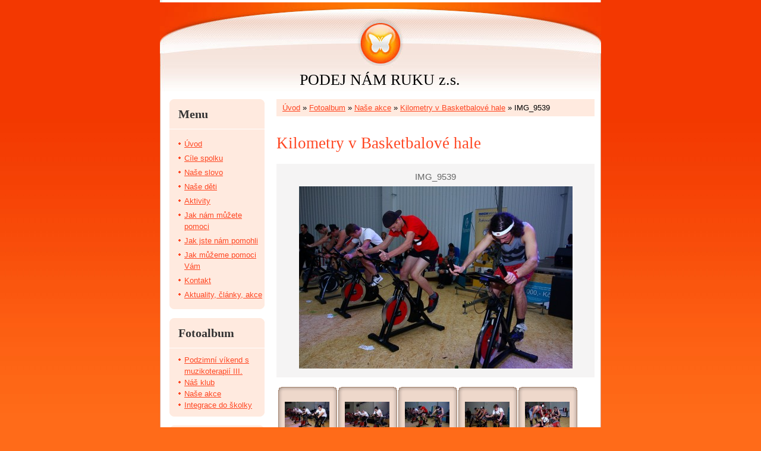

--- FILE ---
content_type: text/html; charset=UTF-8
request_url: https://www.podejnamruku.cz/fotoalbum/nase-akce/kilometry-v-basketbalove-hale/img_9539.html
body_size: 5424
content:
<?xml version="1.0" encoding="utf-8"?>
<!DOCTYPE html PUBLIC "-//W3C//DTD XHTML 1.0 Transitional//EN" "http://www.w3.org/TR/xhtml1/DTD/xhtml1-transitional.dtd">
<html lang="cs" xml:lang="cs" xmlns="http://www.w3.org/1999/xhtml" >

    <head>

        <meta http-equiv="content-type" content="text/html; charset=utf-8" />
        <meta name="description" content="Pomoci postiženým dětem v rodinách. Podej nám ruku." />
        <meta name="keywords" content="spolek,podej nám ruku,postižené,děti,rodina,pomoc,help,hračky,pomůcky,dary,finance,rady,nemoc,Tupadly,Klatovy,Plzeň,QXZ" />
        <meta name="robots" content="all,follow" />
        <meta name="author" content="www.podejnamruku.cz" />
        <meta name="viewport" content="width=device-width, initial-scale=1">
        
        <title>
             PODEJ NÁM RUKU z.s. - Fotoalbum - Naše akce - Kilometry v Basketbalové hale - IMG_9539
        </title>
        <link rel="stylesheet" href="https://s3a.estranky.cz/css/uig.css" type="text/css" />
               					<link rel="stylesheet" href="/style.1656678040.1.css" type="text/css" />
<link rel="stylesheet" href="//code.jquery.com/ui/1.12.1/themes/base/jquery-ui.css">
<script src="//code.jquery.com/jquery-1.12.4.js"></script>
<script src="//code.jquery.com/ui/1.12.1/jquery-ui.js"></script>
<script type="text/javascript" src="https://s3c.estranky.cz/js/ui.js?nc=1" id="index_script" ></script>
			<script type="text/javascript">
				dataLayer = [{
					'subscription': 'true',
				}];
			</script>
			
    </head>
    <body class=" contact-active">
        <!-- Wrapping the whole page, may have fixed or fluid width -->
        <div id="whole-page">

            

            <!-- Because of the matter of accessibility (text browsers,
            voice readers) we include a link leading to the page content and
            navigation } you'll probably want to hide them using display: none
            in your stylesheet -->

            <a href="#articles" class="accessibility-links">Jdi na obsah</a>
            <a href="#navigation" class="accessibility-links">Jdi na menu</a>

            <!-- We'll fill the document using horizontal rules thus separating
            the logical chunks of the document apart -->
            <hr />

						

			<!-- block for skyscraper and rectangle  -->
            <div id="sticky-box">
                <div id="sky-scraper-block">
                    
                    
                </div>
            </div>
            <!-- block for skyscraper and rectangle  -->
			
            <!-- Wrapping the document's visible part -->
            <div id="document">
              <div id="in-document">
                <!-- Hamburger icon -->
                <button type="button" class="menu-toggle" onclick="menuToggle()" id="menu-toggle">
                    <span></span>
                    <span></span>
                    <span></span>
                </button>
                        
                <!-- header -->
  <div id="header">
     <div class="inner_frame">
        <!-- This construction allows easy image replacement -->
        <h1 class="head-center">
  <a href="https://www.podejnamruku.cz/" title=" PODEJ NÁM RUKU z.s." ABCDstyle="color: 000000;"> PODEJ NÁM RUKU z.s.</a>
  <span title=" PODEJ NÁM RUKU z.s.">
  </span>
</h1>
        <div id="header-decoration" class="decoration">
        </div>
     </div>
  </div>
<!-- /header -->


                <!-- Possible clearing elements (more through the document) -->
                <div id="clear1" class="clear">
                    &nbsp;
                </div>
                <hr />

                <!-- body of the page -->
                <div id="body">
                    
                    <!-- main page content -->
                    <div id="content">
                      <!-- Breadcrumb navigation -->
<div id="breadcrumb-nav">
  <a href="/">Úvod</a> &raquo; <a href="/fotoalbum/">Fotoalbum</a> &raquo; <a href="/fotoalbum/nase-akce/">Naše akce</a> &raquo; <a href="/fotoalbum/nase-akce/kilometry-v-basketbalove-hale/">Kilometry v Basketbalové hale</a> &raquo; <span>IMG_9539</span>
</div>
<hr />

                      <script language="JavaScript" type="text/javascript">
  <!--
    index_setCookieData('index_curr_photo', 376);
  //-->
</script>

<div id="slide">
  <h2>Kilometry v Basketbalové hale</h2>
  <div id="click">
    <h3 id="photo_curr_title">IMG_9539</h3>
    <div class="slide-img">
      <a href="/fotoalbum/nase-akce/kilometry-v-basketbalove-hale/img_9537.html" class="previous-photo"  id="photo_prev_a" title="předchozí fotka"><span>&laquo;</span></a>  <!-- previous photo -->

      <a href="/fotoalbum/nase-akce/kilometry-v-basketbalove-hale/img_9539.-.html" class="actual-photo" onclick="return index_photo_open(this,'_fullsize');" id="photo_curr_a"><img src="/img/mid/376/img_9539.jpg" alt="" width="460" height="307"  id="photo_curr_img" /></a>   <!-- actual shown photo -->

      <a href="/fotoalbum/nase-akce/kilometry-v-basketbalove-hale/img_9542.html" class="next-photo"  id="photo_next_a" title="další fotka"><span>&raquo;</span></a>  <!-- next photo -->

      <br /> <!-- clear -->
    </div>
    <p id="photo_curr_comment">
      
    </p>
    
  </div>
  <div id="thumbnav">
  <div class="wrap">
      <div class="box">
        <div>
          <a href="/fotoalbum/nase-akce/kilometry-v-basketbalove-hale/img_9536.html" title="IMG_9536">
  <img src="/img/tiny/374.jpg" width="75" height="50" alt="IMG_9536" /></a>

        </div>
      </div>
      <div class="box">
        <div>
          <a href="/fotoalbum/nase-akce/kilometry-v-basketbalove-hale/img_9537.html" title="IMG_9537">
  <img src="/img/tiny/375.jpg" width="75" height="50" alt="IMG_9537" /></a>

        </div>
      </div>
      <div class="box">
        <div>
          <a href="/fotoalbum/nase-akce/kilometry-v-basketbalove-hale/img_9539.html" title="IMG_9539">
              <img src="/img/tiny/376.jpg" width="75" height="50" alt="IMG_9539" /></a>
        </div>
      </div>
      <div class="box">
        <div>
          <a href="/fotoalbum/nase-akce/kilometry-v-basketbalove-hale/img_9542.html" title="IMG_9542">
  <img src="/img/tiny/377.jpg" width="75" height="50" alt="IMG_9542" /></a>

        </div>
      </div>
      <div class="box">
        <div>
          <a href="/fotoalbum/nase-akce/kilometry-v-basketbalove-hale/img_9546.html" title="IMG_9546">
  <img src="/img/tiny/378.jpg" width="75" height="50" alt="IMG_9546" /></a>

        </div>
      </div>
      <br />
  </div>
</div>
<!-- TODO: javascript -->
<script type="text/javascript">
  <!--
    var index_ss_type = "five";
    var index_ss_nexthref = "/fotoalbum/nase-akce/kilometry-v-basketbalove-hale/img_9542.html";
    var index_ss_firsthref = "/fotoalbum/nase-akce/kilometry-v-basketbalove-hale/img_5336.html";
    index_ss_init ();
  //-->
</script>

  <div class="slidenav">
    <div class="back" id="photo_prev_div">
      <a href="/fotoalbum/nase-akce/kilometry-v-basketbalove-hale/img_9537.html" id="photo_ns_prev_a">&larr; Předchozí</a>

    </div>
    <div class="forward" id="photo_next_div">
      <a href="/fotoalbum/nase-akce/kilometry-v-basketbalove-hale/img_9542.html" id="photo_ns_next_a">Další &rarr;</a>

    </div>
    <a href="/fotoalbum/nase-akce/kilometry-v-basketbalove-hale/">Zpět do složky</a>
    <br />
  </div>
  <div id="timenav">Automatické procházení:&nbsp;<a href="javascript: index_ss_start(3)">3</a>&nbsp;|&nbsp;<a href="javascript: index_ss_start(4)">4</a>&nbsp;|&nbsp;<a href="javascript: index_ss_start(5)">5</a>&nbsp;|&nbsp;<a href="javascript: index_ss_start(6)">6</a>&nbsp;|&nbsp;<a href="javascript: index_ss_start(7)">7</a>&nbsp;(čas ve vteřinách)</div>
<script type="text/javascript">
  <!--
    var index_ss_textpause = 'Automatické procházení:&nbsp;<a href="javascript: index_ss_pause()">pozastavit</a>';
    var index_ss_textcontinue = 'Automatické procházení:&nbsp;<a href="javascript: index_ss_continue()">pokračovat</a>';
    var index_ss_textalert = 'Je zobrazena poslední fotografie. Budete pokračovat od první.';
  //-->
</script>

  <script type="text/javascript">
    <!--
      index_photo_init ();
    //-->
  </script>
</div>
  
                    </div>
                    <!-- /main page content -->

                    <div id="nav-column">

                        <div class="column">
                            <div class="inner-column inner_frame">
                                
                                
                                
                             </div>
                        </div>

                        <!-- Such navigation allows both horizontal and vertical rendering -->
<div id="navigation">
    <div class="inner_frame">
        <h2>Menu
            <span id="nav-decoration" class="decoration"></span>
        </h2>
        <nav>
            <menu class="menu-type-standard">
                <li class="">
  <a href="/">Úvod</a>
     
</li>
<li class="">
  <a href="/clanky/cile-spolku/">Cíle spolku</a>
     
</li>
<li class="">
  <a href="/clanky/nase-slovo/">Naše slovo</a>
     
</li>
<li class="">
  <a href="/clanky/nase-deti/">Naše děti</a>
     
</li>
<li class="">
  <a href="/clanky/aktivity/">Aktivity</a>
     
</li>
<li class="">
  <a href="/clanky/jak-nam-muzete-pomoci/">Jak nám můžete pomoci</a>
     
</li>
<li class="">
  <a href="/clanky/jak-jste-nam-pomohli/">Jak jste nám pomohli</a>
     
</li>
<li class="">
  <a href="/clanky/jak-muzeme-pomoci-vam/">Jak můžeme pomoci Vám</a>
     
</li>
<li class="">
  <a href="/clanky/kontakt/">Kontakt</a>
     
</li>
<li class="">
  <a href="/clanky/aktuality--clanky--akce/">Aktuality, články, akce</a>
     
</li>

            </menu>
        </nav>
        <div id="clear6" class="clear">
          &nbsp;
        </div>
    </div>
</div>
<!-- menu ending -->

                        
                        

                        <div id="clear2" class="clear">
                            &nbsp;
                        </div>
                        <hr />

                        <!-- Side column left/right -->
                        <div class="column">

                            <!-- Inner column -->
                            <div class="inner_frame inner-column">
                              <!-- Photo album -->
  <div id="photo-album-nav" class="section">
    <h2>Fotoalbum
      <span id="photo-album-decoration" class="decoration">
      </span></h2>
    <div class="inner_frame">
      <ul>
        <li class="first ">
  <a href="/fotoalbum/podzimni-vikend-s-muzikoterapii-iii./">
    Podzimní víkend s muzikoterapií III.</a></li>
<li class="">
  <a href="/fotoalbum/nas-klub/">
    Náš klub</a></li>
<li class="">
  <a href="/fotoalbum/nase-akce/">
    Naše akce</a></li>
<li class="last ">
  <a href="/fotoalbum/integrace-do-skolky/">
    Integrace do školky</a></li>

      </ul>
    </div>
  </div>
<!-- /Photo album -->
<hr />

                              <!-- Last photo -->
  <div id="last-photo" class="section">
    <h2>Poslední fotografie
      <span id="last-photo-decoration" class="decoration">
      </span></h2>
    <div class="inner_frame">
      <div class="wrap-of-wrap">
        <div class="wrap-of-photo">
          <a href="/fotoalbum/nas-klub/">
            <img src="/img/tiny/868.jpg" alt="PC080499" width="75" height="56" /></a>
        </div>
      </div>
      <span>
        <a href="/fotoalbum/nas-klub/">Náš klub</a>
      </span>
    </div>
  </div>
<!-- /Last photo -->
<hr />

                              
                              
                              <!-- Contact -->
  <div id="contact-nav" class="section">
    <h2>Kontakt
      <span id="contact-nav-decoration" class="decoration">
      </span></h2>
    <div class="inner_frame">
      <address>
        <p class="contact_name">PODEJ NÁM RUKU z.s.</p><p class="contact_adress">Tupadly 66<br />
33901 KLATOVY</p><p class="contact_phone">mobil:    725 001 066 Napište nám :</p><p class="contact_email"><a href="mailto:info@podejnamruku.cz">info@podejnamruku.cz</a></p>
      </address>
    </div>
  </div>
<!-- /Contact -->

                              
                              <!-- Own code -->
  <div class="section own-code-nav">
    <h2>Facebook
      <span class="decoration own-code-nav">
      </span></h2>
    <div class="inner_frame">
      <p><a href="http://www.facebook.com/podejnamrukuos">OS Podej nám ruku</a></p>                                                                          
    </div>
  </div>
<!-- /Own code -->
<hr />

                              
                              
                              <!-- Search -->
  <div id="search" class="section">
    <h2>Vyhledávání
      <span id="search-decoration" class="decoration">
      </span></h2>
    <div class="inner_frame">
      <form action="https://katalog.estranky.cz/" method="post">
        <fieldset>
          <input type="hidden" id="uid" name="uid" value="1223022" />
          <input name="key" id="key" />
          <br />
          <span class="clButton">
            <input type="submit" id="sendsearch" value="Vyhledat" />
          </span>
        </fieldset>
      </form>
    </div>
  </div>
<!-- /Search -->
<hr />

                              <!-- Archive -->
  <div id="calendar" class="section">
    <h2>Archiv
      <span id="archive-decoration" class="decoration">
      </span></h2>
    <div class="inner_frame">
      <!-- Keeping in mind people with disabilities (summary, caption) as well as worshipers of semantic web -->
      <table summary="Tabulka představuje kalendář, sloužící k listování podle data.">
        <!-- You should hide caption using CSS -->
        <caption>
          Kalendář
        </caption>
        <tbody>
  <tr id="archive-small">
    <td class="archive-nav-l"><a href="/archiv/m/2025/12/01/">&lt;&lt;</a></td>
    <td colspan="5" class="archive-nav-c">leden / 2026</td>
    <td class="archive-nav-r">&gt;&gt;</td>
  </tr>
</tbody>

      </table>
    </div>
  </div>
<!-- /Archive -->
<hr />

                              
                              <!-- Stats -->
  <div id="stats" class="section">
    <h2>Statistiky
      <span id="stats-decoration" class="decoration">
      </span></h2>
    <div class="inner_frame">
      <!-- Keeping in mind people with disabilities (summary, caption) as well as worshipers of semantic web -->
      <table summary="Statistiky">

        <tfoot>
          <tr>
            <th scope="row">Online:</th>
            <td>1</td>
          </tr>
        </tfoot>

        <tbody>
          <tr>
            <th scope="row">Celkem:</th>
            <td>968815</td>
          </tr>
          <tr>
            <th scope="row">Měsíc:</th>
            <td>11073</td>
          </tr>
          <tr>
            <th scope="row">Den:</th>
            <td>228</td>
          </tr>
        </tbody>
      </table>
    </div>
  </div>
<!-- Stats -->
<hr />
                            </div>
                            <!-- /Inner column -->

                            <div id="clear4" class="clear">
                                &nbsp;
                            </div>

                        </div>
                        <!-- end of first column -->
                    </div>

                    <div id="clear3" class="clear">
                        &nbsp;
                    </div>
                    <hr />

                    <div id="decoration1" class="decoration">
                    </div>
                    <div id="decoration2" class="decoration">
                    </div>
                    <!-- /Meant for additional graphics inside the body of the page -->
                </div>
                <!-- /body -->

                <div id="clear5" class="clear">
                    &nbsp;
                </div>
                
                <hr />

                                <!-- Footer -->
                <div id="footer">
                    <div class="inner_frame">
                        <p>
                            &copy; 2026 eStránky.cz <span class="hide">|</span> <a class="promolink promolink-paid" href="//www.estranky.cz/" title="Tvorba webových stránek zdarma, jednoduše a do 5 minut."><strong>Tvorba webových stránek</strong></a> 
                            
                             | <span id="slicesinfo-d-21" class="hslice">
     <a href="javascript:index_slices_add('https://podejnamruku.estranky.cz/rss/slices/d/21/data.xml', 'Kilometry v Basketbalové hale')" title="Přejete si být informování o aktualizacích stránky? Přidejte si ji do oblíbených jako aktivní odkaz. (Pouze IE8 a vyšší.)">WebSlice</a>
      <span style="display: none;" class="entry-title">Kilometry v Basketbalové hale</span>
      <a rel="feedurl" href="https://podejnamruku.estranky.cz/rss/slices/d/21/data.xml"></a>
    </span>

                            
                             | <span class="updated">Aktualizováno:  10. 1. 2022</span>
                             | <a class="up" href="#whole-page">Nahoru &uarr;</a>
                            
                        </p>
                        
                        
                    </div>
                </div>
                <!-- /Footer -->


                <div id="clear7" class="clear">
                    &nbsp;
                </div>

                <div id="decoration3" class="decoration">
                </div>
                <div id="decoration4" class="decoration">
                </div>
                <!-- /Meant for additional graphics inside the document -->

              </div>
            </div>

            <div id="decoration5" class="decoration">
            </div>
            <div id="decoration6" class="decoration">
            </div>
            <!-- /Meant for additional graphics inside the page -->

                              
			      <!-- block for board position-->
        </div>
       <!-- NO GEMIUS -->
    </body>
</html>